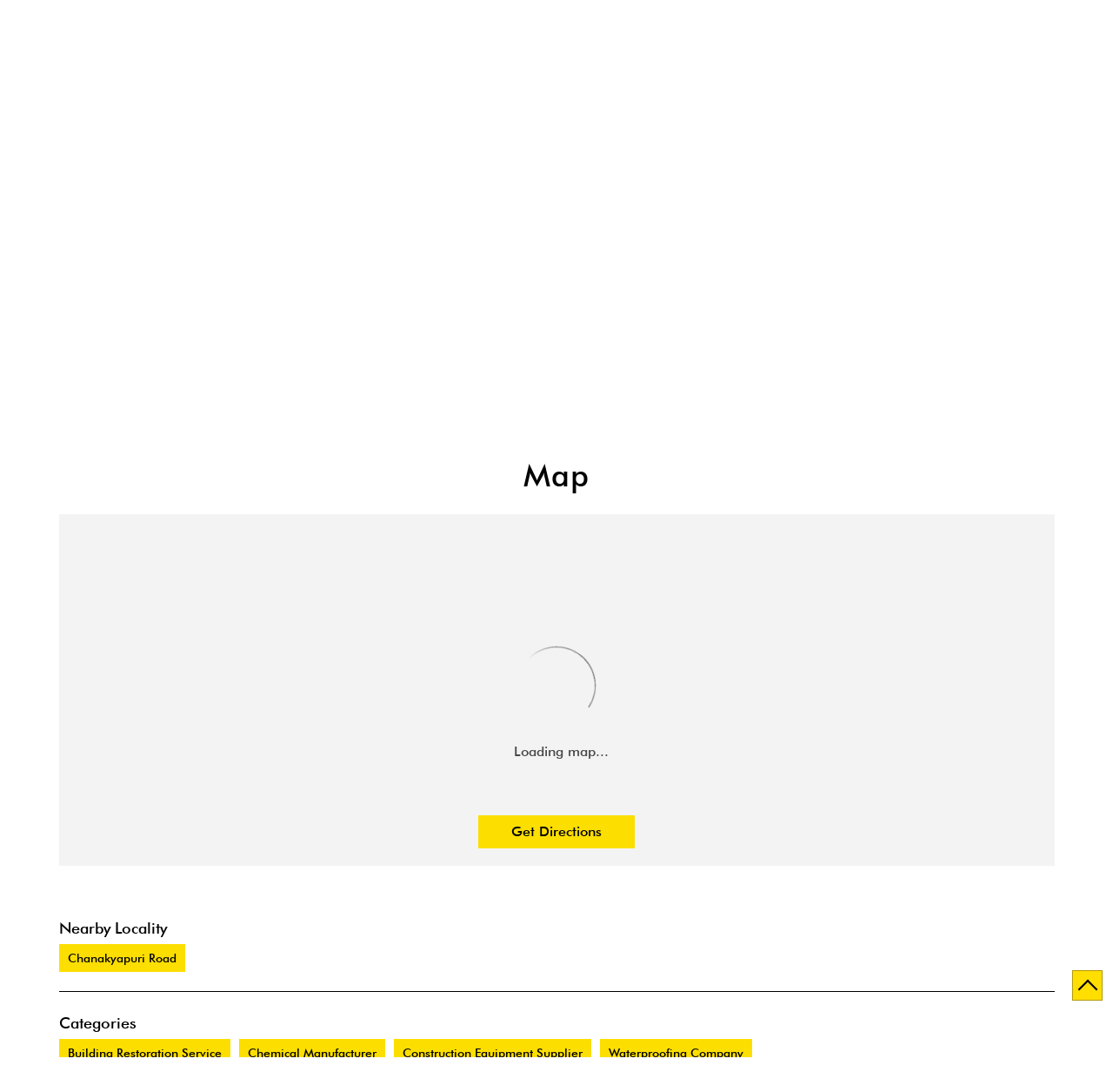

--- FILE ---
content_type: text/html; charset=UTF-8
request_url: https://stores.drfixit.co.in/dr-fixit-fresco-solutions-fresco-solutions-waterproofing-company-jagatnagar-ahmedabad-187779/Map
body_size: 8372
content:
<!DOCTYPE html><html lang="en"> <head prefix="og: http://ogp.me/ns# fb: http://ogp.me/ns/fb# article: http://ogp.me/ns/article#"> <script> window.SIdataLayer = [{ 'virtualPagePath': '/storemap/dr-fixit-fresco-solutions-fresco-solutions-waterproofing-company-jagatnagar-ahmedabad-187779/Map?&%3D%3D' }]; </script> <script> !function(a, b, c, d, e){a[d] = a[d] || [], a[d].push({"gtm.start":(new Date).getTime(), event:"gtm.js"}); var f = b.getElementsByTagName(c)[0], g = b.createElement(c), h = "dataLayer" != d?"&l=" + d:""; g.async = !0, g.src = "https://www.googletagmanager.com/gtm.js?id=" + e + h, f.parentNode.insertBefore(g, f)}(window, document, "script", "SIdataLayer", "GTM-MJ6QHHQ"); </script> <meta http-equiv="X-UA-Compatible" content="IE=edge" ><meta name="revisit-after" content="1 days" ><meta name="robots" content="index, follow" ><meta name="googlebot" content="index, follow" ><meta name="rating" content="general" ><meta name="resource-type" content="text/html" ><meta name="copyright" content="© Copyright 2022. All Rights Reserved" ><meta name="distribution" content="Global" ><meta http-equiv="Content-Type" content="text/html; charset=UTF-8" ><link rel="shortcut icon" type="image/png" href="https://cdn4.singleinterface.com/files/outlet/fav_icon/132997/Dr_fixit_favicon_png.png" ><link rel="icon" type="image/png" href="https://cdn4.singleinterface.com/files/outlet/fav_icon/132997/Dr_fixit_favicon_png.png" ><meta name="Author" content="https://stores.drfixit.co.in/" ><meta name="Created By" content="Dr. Fixit" > <meta name="viewport" content="width=device-width, initial-scale=1.0, minimum-scale=1.0, user-scalable=yes"><title>Dr. Fixit - Fresco Solutions, Jagatnagar | Get accurate driving direction</title><meta name="description" content="Get accurate address, phone no, timings &amp; driving direction of Dr. Fixit - Fresco Solutions, Jagatnagar, Ahmedabad. Connect with us at +9182919549xx." ><meta name="keywords" content="Dr. Fixit Address, Dr. Fixit location, Dr. Fixit contact, Dr. Fixit phone number, Dr. Fixit Direction, Dr. Fixit Dealer, Dr. Fixit website,Building Restoration Service,Chemical Manufacturer,Construction Equipment Supplier,Waterproofing Company" > <meta name="geo.position" content="23.09419001; 72.5466701" > <meta name="geo.placename" content="Dr. Fixit, Jagatnagar, Ahmedabad" ><meta property="og:url" content="https://stores.drfixit.co.in/dr-fixit-fresco-solutions-fresco-solutions-waterproofing-company-jagatnagar-ahmedabad-187779/Map" ><meta property="og:type" content="article" ><meta property="fb:app_id" content="776354105718345" ><meta property="og:title" content="Dr. Fixit - Fresco Solutions, Jagatnagar | Get accurate driving direction" ><meta property="twitter:title" content="Dr. Fixit - Fresco Solutions, Jagatnagar | Get accurate driving direction" > <meta property="og:description" content="Get accurate address, phone no, timings &amp; driving direction of Dr. Fixit - Fresco Solutions, Jagatnagar, Ahmedabad. Connect with us at +9182919549xx." ><meta name="twitter:description" content="Get accurate address, phone no, timings &amp; driving direction of Dr. Fixit - Fresco Solutions, Jagatnagar, Ahmedabad. Connect with us at +9182919549xx."><meta http-equiv="x-dns-prefetch-control" content="on"><link href="https://stores.drfixit.co.in/" rel="dns-prefetch" ><link href="//cdn4.singleinterface.com" rel="dns-prefetch" ><link href="//cdn5.singleinterface.com" rel="dns-prefetch" ><link href="//cdn6.singleinterface.com" rel="dns-prefetch" ><link href="//maxcdn.bootstrapcdn.com" rel="dns-prefetch" ><link href="//www.google-analytics.com" rel="dns-prefetch" ><link href="//www.singleinterface.com" rel="dns-prefetch" ><link href="//graph.facebook.com" rel="dns-prefetch" ><link href="//fbexternal-a.akamaihd.net" rel="dns-prefetch" ><link href="//csi.gstatic.com" rel="dns-prefetch" ><link href="//fonts.googleapis.com" rel="dns-prefetch" ><link href="//maps.googleapis.com" rel="dns-prefetch" ><link href="//maps.gstatic.com" rel="dns-prefetch" ><link href="//stores.drfixit.co.in" rel="dns-prefetch" > <!-- <link rel="alternate" hreflang="" href="" > --> <!-- <link rel="alternate" hreflang="" href="" > --> <link rel="canonical" href="https://stores.drfixit.co.in/dr-fixit-fresco-solutions-fresco-solutions-waterproofing-company-jagatnagar-ahmedabad-187779/Map" > <style> img{ width: auto; height: auto; }</style> <link rel="stylesheet" href="https://stores.drfixit.co.in/VendorpageTheme/Enterprise/EThemeForMasterPro/css/bootstrap.min.css?v=7.32" > <link rel="stylesheet" href="https://stores.drfixit.co.in/VendorpageTheme/Enterprise/EThemeForMasterPro/css/slick.min.css?v=7.32" > <link rel="stylesheet" href="https://stores.drfixit.co.in/VendorpageTheme/Enterprise/EThemeForDrFixit/css/common.min.css?v=7.32" > <link rel="preload" as="image" href="https://cdn4.singleinterface.com/files/outlet/outlet_facebook_images/outlet_cover_photo/132997/Dr_fixit_banner_upd_jpg.jpg"> </head> <body class="map ethemefordrfixit"> <input type="hidden" name="data[cache_version]" id="id_cache_version"><nav class="navbar"> <div class="container"> <div class="navbar-header"> Fresco Solutions </div> <div class="mobile-trigger"> <span class="toggle"></span> </div> <div class="navbar-right nav-groups"> <div class="menu-toggle"> <span class="menu-close"></span> </div> <ul class="navber-links nav-right"> <li class="nav-item"> <a class=" nav-link" href="https://stores.drfixit.co.in/dr-fixit-fresco-solutions-fresco-solutions-waterproofing-company-jagatnagar-ahmedabad-187779/Home"> <span>Home</span> </a> </li> <li class="nav-item"> <a class=" nav-link" href="https://stores.drfixit.co.in/dr-fixit-fresco-solutions-fresco-solutions-waterproofing-company-jagatnagar-ahmedabad-187779/Timeline"> <span>Timeline</span> </a> </li> <li class="nav-item"> <a class = "nav-link active" href="https://stores.drfixit.co.in/dr-fixit-fresco-solutions-fresco-solutions-waterproofing-company-jagatnagar-ahmedabad-187779/Map"> <span>Map</span> </a> </li> <li class="nav-item"> <a class="nav-link " href="https://stores.drfixit.co.in/dr-fixit-fresco-solutions-fresco-solutions-waterproofing-company-jagatnagar-ahmedabad-187779/Contact-Us"> <span>Contact Us</span> </a> </li> <li class="nav-item"> <a class="nav-link " href="https://stores.drfixit.co.in/dr-fixit-fresco-solutions-fresco-solutions-waterproofing-company-jagatnagar-ahmedabad-187779/page/faq"> <span>FAQ</span> </a> </li> <!-- more menu --> <li class="nav-item store-navigator"> <a class = "nav-link" href="https://stores.drfixit.co.in/?lat=23.09419001&long=72.5466701" title="Nearby Dealers" onclick="clickEventGa('map', 'storelocator', '187779')"> <span class="sprite-icon social-icon nearby"></span> <span>Nearby Dealers</span></a> </li> </ul> </div> </div></nav><main> <div class="breadcrumb-wrapper header-breadcrumb"> <div class="container"> <div class="row"> <div class="col-md-12"> <ol id="breadcrumb" class="list-unstyled breadcrumb"> <li class="breadcrumb-item"> <a class="ga-id breadcrumb_text_class" href="https://stores.drfixit.co.in/?lat=23.09419001&long=72.5466701" title="Waterproofing Solutions near me" data-page-name="map" data-ga-type="storelocator" data-outlet-id="187779" onclick="clickEventGa('map', 'bd_storelocator', '187779')"> <span>Waterproofing Solutions near me</span> </a> </li> <li class="breadcrumb-item"> <a data-page-name="map" title="Waterproofing Solutions in Gujarat" data-ga-type="state" data-outlet-id="187779" class="state-link ga-id breadcrumb_text_class" onclick="clickEventGa('map', 'bd_state', '187779')" href="https://stores.drfixit.co.in/location/gujarat"> <span>Waterproofing Solutions in Gujarat</span> </a> </li> <li class="breadcrumb-item"> <a data-page-name="map" title="Waterproofing Solutions in Ahmedabad" data-ga-type="city" data-outlet-id="187779" class="state-link ga-id breadcrumb_text_class" onclick="clickEventGa('map', 'bd_city', '187779')" href="https://stores.drfixit.co.in/location/gujarat/ahmedabad"> <span>Waterproofing Solutions in Ahmedabad</span> </a> </li> <li class="breadcrumb-item active" aria-current="page"> <span>Waterproofing Solutions in Jagatnagar</span> </li> </ol> </div> </div> </div></div> <div class="intro-section"> <div class="container"> <div class="row gutters-half"> <div class="col-md-4 col-block"> <input type="hidden" id="prv" value="https://stores.drfixit.co.in/VendorpageTheme/Enterprise/EThemeForDrFixit/images/prevew.png" ><input type="hidden" id="nx" value="https://stores.drfixit.co.in/VendorpageTheme/Enterprise/EThemeForDrFixit/images/next.png" > <div style="display: none;"> <span>23.09419001</span> <span>72.5466701</span> </div> <div class="intro"> <div class="card"> <h1 class="card-header heading" id="speakableIntro" title="Dr. Fixit - Jagatnagar, Ahmedabad"> Dr. Fixit - Fresco Solutions </h1> <div class="card-body" id="speakableIntroContent"> <ul class="list-unstyled info-group"> <li class="info-card info-address"> <span class="info-icon"> <span class="sprite-icon intro-icon icn-address"></span> </span> <div class="info-text"> <span>No C/51, Shukan Apartment</span><br><span><span>Jagatnagar</span></span><br><span class='merge-in-next'><span>Ahmedabad</span><span> - </span><span>382481</span></span> </div> </li> <li class="info-card info-landmark"> <span class="info-icon"> <span class="sprite-icon intro-icon icn-landmark"></span> </span> <div class="info-text manage-space"> Near Vandematram Arcade </div> </li> <li class="info-card call-us"> <span class="info-icon"> <span class="sprite-icon intro-icon icn-phone"></span> </span> <div class="info-text"> <a href="tel:+918291954937" onclick="clickEventGa('map', 'click_to_call', '187779')"> +918291954937 </a> </div> </li> <li class="info-card info-card-timing"> <span class="info-icon"> <span class="sprite-icon intro-icon icn-time"></span> </span> <ul class="info-text list-unstyled"> <li class="store-clock clock-top-mng"> <span class="time_closed">Closed for the day</span> </li> </ul> </li> <li class="info-card call-direction"> <a href="tel:+918291954937" class="action-call action-icon" onclick="clickEventGa('map', 'click_to_call', '187779')"> <span class="sprite-icon cta-phone"></span> <span>Call</span> </a> <a href="https://maps.google.com/maps?cid=1617555701379693283" target="_blank" class="action-direction action-icon" onclick="clickEventGa('map', 'directions', '187779')"> <span class="sprite-icon cta-direction"></span> <span>Directions</span> </a> </li> </ul> </div> </div> </div> </div> <div class="col-md-8 col-block"> <div class="offer-area" id="ajax_cover_photo_view"> <a onclick="clickEventGa('map', 'cover_photo', '187779')" href="https://www.drfixit.co.in/?utm_source=branch_locator&amp;utm_medium=main_banner" target="_blank"> <img fetchpriority="high" loading="eager" decoding="async" src="https://cdn4.singleinterface.com/files/outlet/outlet_facebook_images/outlet_cover_photo/132997/Dr_fixit_banner_upd_jpg.jpg" data-adobe-track-event-name="TRACK_EVENT_BANNER_INTERACTION" data-track-event-component="Banner" data-track-event-uid="N/A" title="Visit our website: Dr. Fixit - Jagatnagar, Ahmedabad" alt="Visit our website: Dr. Fixit - Jagatnagar, Ahmedabad" width=760 height=330 > </a> </div> </div> </div> </div> </div> <div id="scrollTill"></div> <section class="section map"> <div class="container"> <div class="row"> <div class="col-md-12 col-lg-12"> <h3 class="section-heading"><span class="line-behind">Map</span></h3> <div class="embedded_map"> <div class="googlemapframe lazy-loader"> <div class="loader-ui" data-text="Loading map..."><div class="loader-ui-el"></div></div> <iframe id="embedGoogleMap" loading="lazy" title="Outlet Location" data-src="https://www.google.co.in/maps/embed/v1/place?q=23.09419001,72.5466701&amp;key=AIzaSyDS-7IeAHJ1vK3Qc1j8EZY9HmhJGcNsovs&region=IN"></iframe> <a class="dirbutton" target="_blank" rel="noopener noreferrer" onclick="clickEventGa('map', 'directions','187779')" data-adobe-track-event-name="TRACK_EVENT_CTA_INTERACTION" data-track-event-uid="N/A" data-track-event-component="Map" data-track-event-click="Get Directions" data-track-event-title="N/A" href="https://maps.google.com/maps?cid=1617555701379693283"> Get Directions </a> </div> </div> </div> </div> <div class="row"> <div class="col-sm-12"> <div class="microsite-map-page route-nav"> <div class="mapsec" style="display: none;"> <div class="address-information-text"> <div class="heading"> <p class="source-address"></p> </div> <div class="heading01 route-distance-duration"> <p>Total distance - Total duration</p> </div> </div> <div class="route-instructions"></div> <div class="address-information-text address-information-text-bottom"> <div class="heading001"> <p class="destination-address">No C/51, Shukan Apartment, Near Vandematram Arcade, Jagatnagar, Ahmedabad, Gujarat - 382481</p> </div> </div> </div> </div> </div> </div> </div></section><section class="section locality-categ-tag"> <div class="container"> <div class="row"> <div class="col-md-12"> <div class="row full-col"> <div class="col-md-12 col-lg-4"> <div class="card nearby-locality"> <div class="card-header"> <h3 class="sub-heading"> <span class="sprite-icon service-icon icn-nearby"></span> <span class="title">Nearby Locality</span> </h3> </div> <div class="card-body custom-tags"> <span class="badge badge-pill badge-light"> <a href="https://stores.drfixit.co.in/?search=Chanakyapuri+Road%2C+Ahmedabad%2C+382481" onclick="clickEventGa('map', 'nearby_locality', '187779')">Chanakyapuri Road</a> </span> </div> </div> </div> <div class="col-md-12 col-lg-4"> <div class="card category"> <div class="card-header"> <h3 class="sub-heading" id="speakableCategories"> <span class="sprite-icon service-icon icn-categories"></span> <span class="title"> Categories</span> </h3> </div> <div class="card-body" id="speakableCategoriesContent"> <span class="badge badge-pill badge-light">Building Restoration Service</span> <span class="badge badge-pill badge-light">Chemical Manufacturer</span> <span class="badge badge-pill badge-light">Construction Equipment Supplier</span> <span class="badge badge-pill badge-light">Waterproofing Company</span> </div> </div> </div> <div class="col-md-12 col-lg-4"> <div class="card tag"> <div class="card-header"> <h3 class="sub-heading" id="speakableTags"> <span class="sprite-icon service-icon icn-tags"></span> <span class="title">Tags</span> </h3> </div> <div class="card-body" id="speakableTagsContent"> <span class="badge badge-pill badge-light">dr. fixit dealer </span> <span class="badge badge-pill badge-light"> roof waterproofing </span> <span class="badge badge-pill badge-light"> dr fixit near me </span> <span class="badge badge-pill badge-light"> waterproofing service </span> <span class="badge badge-pill badge-light"> waterproofing </span> <span class="badge badge-pill badge-light"> best waterproofing In Ahmedabad</span> <span class="badge badge-pill badge-light"> terrace waterproofing </span> <span class="badge badge-pill badge-light"> waterproofing contractors In Ahmedabad</span> <span class="badge badge-pill badge-light"> waterproofing In Ahmedabad</span> <span class="badge badge-pill badge-light"> waterproofing services In Ahmedabad</span> <span class="badge badge-pill badge-light">
waterproofing price per square foot In Ahmedabad </span> <span class="badge badge-pill badge-light"> waterproofing solutions In Ahmedabad</span> <span class="badge badge-pill badge-light"> terrace waterproofing price In Ahmedabad </span> <span class="badge badge-pill badge-light"> water proofing for terrace cost In Ahmedabad </span> <span class="badge badge-pill badge-light"> waterproofing company In Ahmedabad </span> <span class="badge badge-pill badge-light"> best waterproofing contractors </span> <span class="badge badge-pill badge-light"> waterproofing price In Ahmedabad</span> <span class="badge badge-pill badge-light"> dr fixit waterproofing solutions </span> <span class="badge badge-pill badge-light"> waterproofing rates In Ahmedabad</span> </div> </div> </div> </div> </div> </div> </div></section> </main><footer><section> <div class="tags-section"> <div class="container"> <div class="card tag"> <div class="card-header"> <h3 class="sub-heading" id="speakableTags1"> <span class="sprite-icon service-icon icn-tags"></span> <span class="title">Tags</span> </h3> </div> <div class="card-body" id="speakableTagsContent2"> <span class="badge badge-pill badge-light">dr. fixit dealer </span> <span class="badge badge-pill badge-light"> roof waterproofing </span> <span class="badge badge-pill badge-light"> dr fixit near me </span> <span class="badge badge-pill badge-light"> waterproofing service </span> <span class="badge badge-pill badge-light"> waterproofing </span> <span class="badge badge-pill badge-light"> best waterproofing In Ahmedabad</span> <span class="badge badge-pill badge-light"> terrace waterproofing </span> <span class="badge badge-pill badge-light"> waterproofing contractors In Ahmedabad</span> <span class="badge badge-pill badge-light"> waterproofing In Ahmedabad</span> <span class="badge badge-pill badge-light"> waterproofing services In Ahmedabad</span> <span class="badge badge-pill badge-light">
waterproofing price per square foot In Ahmedabad </span> <span class="badge badge-pill badge-light"> waterproofing solutions In Ahmedabad</span> <span class="badge badge-pill badge-light"> terrace waterproofing price In Ahmedabad </span> <span class="badge badge-pill badge-light"> water proofing for terrace cost In Ahmedabad </span> <span class="badge badge-pill badge-light"> waterproofing company In Ahmedabad </span> <span class="badge badge-pill badge-light"> best waterproofing contractors </span> <span class="badge badge-pill badge-light"> waterproofing price In Ahmedabad</span> <span class="badge badge-pill badge-light"> dr fixit waterproofing solutions </span> <span class="badge badge-pill badge-light"> waterproofing rates In Ahmedabad</span> </div> </div> </div> </div></section> <section class="section footer-states"> <div class="container"> <div class="row"> <div class="col-sm-12"> <div class="card-header"> <h3 class="sub-heading"> Dr. Fixit Dealers Popular Cities: </h3> </div> <div class="card"> <div class="city"> <!--<a href="< ?php echo $storeLocatorUrl;?>">< ?php echo __($prepareBrandWithAndWithoutPhrase); ?> </a> </li>--> <a href="https://stores.drfixit.co.in/location/gujarat/ahmedabad" class="cityname" onclick="clickEventGa('map', 'bd_city', '187779')">Waterproofing Solutions in Ahmedabad</a><a href="https://stores.drfixit.co.in/location/gujarat/gandhi-nagar" class="cityname" onclick="clickEventGa('map', 'bd_city', '187779')">Waterproofing Solutions in Gandhinagar</a><a href="https://stores.drfixit.co.in/location/gujarat/morbi" class="cityname" onclick="clickEventGa('map', 'bd_city', '187779')">Waterproofing Solutions in Morbi</a><a href="https://stores.drfixit.co.in/location/gujarat/navsari" class="cityname" onclick="clickEventGa('map', 'bd_city', '187779')">Waterproofing Solutions in Navsari</a><a href="https://stores.drfixit.co.in/location/gujarat/rajkot" class="cityname" onclick="clickEventGa('map', 'bd_city', '187779')">Waterproofing Solutions in Rajkot</a><a href="https://stores.drfixit.co.in/location/gujarat/surat" class="cityname" onclick="clickEventGa('map', 'bd_city', '187779')">Waterproofing Solutions in Surat</a><a href="https://stores.drfixit.co.in/location/gujarat/valsad" class="cityname" onclick="clickEventGa('map', 'bd_city', '187779')">Waterproofing Solutions in Valsad</a><a href="https://stores.drfixit.co.in/location/gujarat/vapi" class="cityname" onclick="clickEventGa('map', 'bd_city', '187779')">Waterproofing Solutions in Vapi</a> </div> </div> </div> </div> </div> </section> <div class="brand-footer"> <div class="container"> <div class="row"> <div class="col-md-12 col-lg-6"> <h2 class="copyright"><span>2022. All Rights Reserved</span></h2> </div> </div> <div class="row bottom-logo-sec"> <div class="col-12"> <div class="footer-bottom"></div> </div> <div class="col-lg-6 text-left"> <a class="navbar-brand track_logo_event" target="_self" href="https://stores.drfixit.co.in/" title="Dr. Fixit" data-event-click-text="logo" onclick="clickEventGa('map', 'brand_website', '187779')"> <img src="https://cdn4.singleinterface.com/files/outlet/logo/132997/Dr_fixit_logo_png.png" alt="Dr. Fixit - Fresco Solutions, Jagatnagar" data-track-event-name="logo" data-track-event-click="Logo click" width=152 height=86 > </a> </div> <div class="col-lg-6 text-right"> <div class="social-icons"> <a class="sprite-icon social-icon facebook" rel="nofollow noopener noreferrer" href="https://www.facebook.com/215586451944053" title="Follow Dr. Fixit on Facebook" target="_blank" onclick="clickEventGa('map', 'facebook_page_national_url', '187779')" data-track-event-click="Footer social link facebook"></a> <a class="sprite-icon social-icon google" rel="nofollow noopener noreferrer" href="https://maps.google.com/maps?cid=1617555701379693283" title="Visit us on Google" target="_blank" onclick="clickEventGa('map', 'google_plus_page_national_url', '187779')" data-track-event-click="Footer social link google"></a> <a class="sprite-icon social-icon twitter" rel="nofollow noopener noreferrer" href="https://twitter.com/MeetDrFixit" title="Follow Dr. Fixit on Twitter" target="_blank" onclick="clickEventGa('map', 'twitter_handle', '187779')" data-track-event-click="Footer social link twitter"></a> <a class="sprite-icon social-icon instagram" rel="nofollow noopener noreferrer" href="https://www.instagram.com/dr.fixit_india/" title="Follow Dr. Fixit on Instagram" target="_blank" onclick="clickEventGa('map', 'instagram', '187779')" data-track-event-click="Footer social link Instagram"></a> <a class="sprite-icon social-icon youtube" rel="nofollow noopener noreferrer" href="https://www.youtube.com/channel/UC0wdYxQqhHZyBPVFLTBfbpQ" title="Follow Dr. Fixit on Youtube" target="_blank" onclick="clickEventGa('map', 'youtube_channel_url', '187779')" data-track-event-click="Footer social link Youtube"></a> <a class="sprite-icon social-icon websiteurl" rel="nofollow noopener noreferrer" href="https://www.drfixit.co.in/?utm_source=branch_locator&utm_medium=brand_website" title="Brand Website" target="_blank" onclick="clickEventGa('map', 'brand_website', '187779')" data-track-event-click="Footer menu brand website"></a> </div> </div> </div> </div> </div></footer><div class="scrollTop"> <span id="scroll" title="Scroll to Top" class="top-to-bck-store"> <span></span> </span></div> <div class="chatwithcharmenu"> <div class="chatwithus ext-link"> </div> </div> <input id="jsMsgUnableToFindDirection" type="hidden" value="Either the entered address is not valid or google is unable to find this location." ><input id="jsMsgUnableToFindRouteForDirection" type="hidden" value="We cannot show map results for this query. Either it is not a valid place or it may be possible that you cannot reach this outlet by road from the specified location. Please change your query and try again." ><input id="jsWalkingIcon" type="hidden" value="https://stores.drfixit.co.in/VendorpageTheme/Enterprise/EThemeForDrFixit/images/walking-icon.png" ><input id="jsCurrentPageControllerAction" type="hidden" value="js/enterprises-map" ><input id="jsSiteRedirectFlag" type="hidden" value="1" ><input id="jsLiveWebsiteUrl" type="hidden" value="https://stores.drfixit.co.in/" ><input id="jsSiWebsiteUrl" type="hidden" value="https://preprod.singleinterface.com/" ><input id="jsMasterOutletId" type="hidden" value="132997" ><input id="jsProductId" type="hidden" value="" ><input id="jsCategoryId" type="hidden" value="" ><input id="jsOfferId" type="hidden" value="" ><input id="jsPageName" type="hidden" value="map" ><input id="jsPageNameMd5" type="hidden" value="1d78dc8ed51214e518b5114fe24490ae" ><input id="jsGeoServiceProvider" type="hidden" value="" > <input id="jsTrackingPageUrl" type="hidden" value="https://stores.drfixit.co.in//sendTrackingInfo.php" ><input id="jsMsgGeolocationNotSupported" type="hidden" value="Geolocation is not supported by this browser." ><input id="jsWebsiteHostedOnClientSide" type="hidden" value="0" ><input id="jsSearchType" type="hidden" value="custom_and_advance" ><input id="jsMapServiceProvider" type="hidden" value="locationiq" ><input id="jsThemeDir" type="hidden" value="ethemefordrfixit" ><input id="jsIdeaAppSucessfulMsg" type="hidden" value="SMS sent." ><input id="jsBannerAndOfferAvailableStatus" type="hidden" value="" ><input id="jsGoogleMapApiKey" type="hidden" value="pk.77133daa29540cb6fefde4c2e748117b" ><input id="jsMapMyIndiaApiKey" type="hidden" value="pk.77133daa29540cb6fefde4c2e748117b" ><input id="jsLocalityEnablePlaceHolder" type="hidden" value="e.g. Connaught Place" ><input id="jsLocalityEnableTitle" type="hidden" value="Please enter locality e.g. Connaught Place" ><input id="jsLocalityDisablePlaceHolder" type="hidden" value="Please select city first" ><input id="jsRadiusEnableStatus" type="hidden" value="Please select radius" ><input id="jsRadiusDisableStatus" type="hidden" value="Please enter locality first" ><input id="jsCityDisableStatus" type="hidden" value="Please select state first" ><input id="jsStateEnableStatus" type="hidden" value="All" ><input id="jsStateEnableTitleStatus" type="hidden" value="Please select state" ><input id="jsIsResponsive" type="hidden" value="0" ><input id="jsCityEableStatus" type="hidden" value="Please select city" ><input id="jsStateDisableStatus" type="hidden" value="Please remove search nearby text first" ><input id="jsBannersCount" type="hidden" value="0" ><input id="jsOfferCount" type="hidden" value="0" ><input id="jsContactUsPageDoWeNeedToResetCaptcha" type="hidden" value="" ><input id="jsSearchSelectedState" type="hidden" value="" ><input id="jsSearchSelectedCity" type="hidden" value="" ><input id="jsSearchSelectedLocality" type="hidden" value="" ><input id="jsCurrentThemeMasterOutletid" type="hidden" value="132997" > <input id="storeName" type="hidden" value="Dr. Fixit - Fresco Solutions" > <input id="location" type="hidden" value="No C/51, Shukan Apartment,,Jagatnagar,Near Vandematram Arcade,Ahmedabad,Gujarat,382481" > <input id="jsOutletId" type="hidden" value="187779" > <input id="jsMapPageUrl" type="hidden" value="https://stores.drfixit.co.in/dr-fixit-fresco-solutions-fresco-solutions-waterproofing-company-jagatnagar-ahmedabad-187779/Map" > <input id="jsOutletLatitude" type="hidden" value="23.09419001" > <input id="jsOutletLongitude" type="hidden" value="72.5466701" > <input id="jsGoogleMapPositionIconUrl" type="hidden" value="https://stores.drfixit.co.in/VendorpageTheme/Enterprise/EThemeForDrFixit/images/map-icon.png" > <input id="jsMapMarkerTitle" type="hidden" value="Dr. Fixit - Fresco Solutions, Jagatnagar, Ahmedabad" > <input id="jsLocationInterestStatus" type="hidden" value="" ><input id="jsLoadRecaptcha" type="hidden" value=""> <input id="jsMapInfoWindowContentJsonEncoded" type="hidden" value="&lt;div class=&quot;info-window-popup&quot;&gt; &lt;div class=&quot;info-window-header&quot;&gt; &lt;span class=&quot;logo-icon-store&quot;&gt;&lt;/span&gt; &lt;span&gt;Dr. Fixit - Fresco Solutions&lt;/span&gt; &lt;/div&gt; &lt;div class=&quot;info-window-content&quot;&gt;
&lt;div class=&quot;info-window-item&quot;&gt;No C/51, Shukan Apartment &lt;/div&gt;
&lt;div class=&quot;info-window-item&quot;&gt;Jagatnagar &lt;/div&gt;
&lt;div class=&quot;info-window-item&quot;&gt;Ahmedabad - 382481 &lt;/div&gt;
&lt;div class=&quot;info-window-item&quot;&gt;Near Vandematram Arcade &lt;/div&gt; &lt;div class=&quot;info-window-item&quot;&gt; +918291954937 &lt;/div&gt; &lt;div class=&quot;info-window-item timeShow&quot;&gt; Closed for the day &lt;/div&gt; &lt;div class=&quot;info-window-item&quot;&gt; &lt;/div&gt; &lt;div class=&quot;outlet-actions&quot;&gt; &lt;a class=&quot;btn btn-website&quot; href=&quot;https://stores.drfixit.co.in/dr-fixit-fresco-solutions-fresco-solutions-waterproofing-company-jagatnagar-ahmedabad-187779/Home&quot; onclick=&quot;clickEventGa(&amp;#039;map&amp;#039;, &amp;#039;website_url&amp;#039;, &amp;#039;187779&amp;#039;)&quot; data-track-event-click=&quot;Website&quot; data-track-event-business-name=&quot;Dr. Fixit - Fresco Solutions&quot; data-track-event-business-alternate-name=&quot;Fresco Solutions&quot; data-track-event-state=&quot;Gujarat&quot; data-track-event-city=&quot;Ahmedabad&quot;&gt; &lt;span class=&quot;sprite-icon outlet-cta icn-website&quot;&gt;&lt;/span&gt; &lt;span&gt;Website&lt;/span&gt; &lt;/a&gt; &lt;/div&gt; &lt;/div&gt;
&lt;/div&gt;
" ><input id="jsCanDisplayInfoWindowOnMicrositePages" type="hidden" value="true" ><input id="can_skip_sms" type="hidden" value='0' ><input id="gtm_layer_data" type="hidden" value='' ><input id="qrRedirectShortUrl" type="hidden" value="" ><input id="qrBorderColor" type="hidden" value="#004580" ><input id="jsLanguageALias" type="hidden" value="" ><input id="qrRedirectPageUrl" type="hidden" value="https://stores.drfixit.co.in/dr-fixit-fresco-solutions-fresco-solutions-waterproofing-company-jagatnagar-ahmedabad-187779/scan-for-actions?utm_source=branch_locator&utm_medium=qr_scan" ><input id="is_cookie_accepted" type="hidden" value='' ><input id="jsActualClientStoreId" type="hidden" value='2E7861' ><input id="jsEnableLocationVicinity" type="hidden" value='' ><!-- --><input id="jsIsGalleryUpdated" type="hidden" value="1" > <input id="jsTrackingSaveDb" type="hidden" value='1' > <input id="jsCountryCode" type="hidden" value="IN" ><input id="jsStateId" type="hidden" value="14" ><input id="jsCityId" type="hidden" value="223" ><input id="jsEnterpriseClientStoreId" type="hidden" value="10106" ><input id="jsCoverPhotoBannerLimit" type="hidden" value="4" ><input id="jsIsCurrentWebsiteResponsive" type="hidden" value="0" ><script src="//prod2.singleinterface.com/VendorpageTheme/Enterprise/EThemeForMasterPro/js/jquery-3.5.1.min.js?v=2.69"></script><script src="//prod2.singleinterface.com/VendorpageTheme/Enterprise/EThemeForMasterPro/js/slick.min.js?v=2.69"></script><script src="//prod2.singleinterface.com/VendorpageTheme/Enterprise/EThemeForMasterPro/js/lazy.min.js?v=2.69"></script><!--[if lt IE 9]> <meta http-equiv="X-UA-Compatible" content="IE=edge"> <script src="https://oss.maxcdn.com/html5shiv/3.7.2/html5shiv.min.js"></script> <script src="https://oss.maxcdn.com/respond/1.4.2/respond.min.js"></script><![endif]--> <script defer src="//prod2.singleinterface.com/VendorpageTheme/Enterprise/EThemeForMasterPro/js/qrcode-updated.min.js?v=2.69"></script> <script defer src="//prod2.singleinterface.com/VendorpageTheme/Enterprise/EThemeForMasterPro/js/qrcode-updated-main.min.js?v=2.69"></script><script defer src="//prod2.singleinterface.com/VendorpageTheme/Enterprise/EThemeForDrFixit/js/enterprises-common.min.js?v=2.69"></script><script defer src="//prod2.singleinterface.com/VendorpageTheme/Enterprise/EThemeForMasterPro/js/common.min.js?v=2.69"></script> <script defer src="//prod2.singleinterface.com/VendorpageTheme/Enterprise/EThemeForMasterPro/js/enterprises-map.min.js?v=2.69"></script> <script defer src="//prod2.singleinterface.com/VendorpageTheme/Enterprise/EThemeForMasterPro/js/enterprises-gtm_datalayer.min.js?v=2.69"></script> <script defer src="//prod2.singleinterface.com/VendorpageTheme/Enterprise/EThemeForMaster/js/enterprises-capture-tracking.min.js?v=2.69"></script> <script type="application/ld+json">[{"@type":"BreadcrumbList","itemListElement":[{"@type":"ListItem","position":1,"item":{"@id":"https:\/\/stores.drfixit.co.in\/","name":"Home"}},{"@type":"ListItem","position":2,"item":{"@id":"https:\/\/stores.drfixit.co.in\/Gujarat","name":"Waterproofing Solutions in Gujarat"}},{"@type":"ListItem","position":3,"item":{"@id":"https:\/\/stores.drfixit.co.in\/Gujarat-Ahmedabad","name":"Waterproofing Solutions in Ahmedabad"}},{"@type":"ListItem","position":4,"item":{"@id":"https:\/\/stores.drfixit.co.in\/Gujarat-Ahmedabad-Jagatnagar","name":"Waterproofing Solutions in Jagatnagar"}},{"@type":"ListItem","position":5,"item":{"@id":"https:\/\/stores.drfixit.co.in\/dr-fixit-fresco-solutions-fresco-solutions-waterproofing-company-jagatnagar-ahmedabad-187779\/Home","name":"Dr. Fixit - Fresco Solutions"}},{"@type":"ListItem","position":6,"item":{"@id":"https:\/\/stores.drfixit.co.in\/dr-fixit-fresco-solutions-fresco-solutions-waterproofing-company-jagatnagar-ahmedabad-187779\/Map","name":"Map"}}],"@context":"https:\/\/schema.org"},{"@type":"Organization","name":"Dr. Fixit","url":"https:\/\/stores.drfixit.co.in\/","brand":{"@type":"Brand","name":"Dr. Fixit","logo":{"@context":"https:\/\/schema.org","@type":"ImageObject","url":"https:\/\/stores.drfixit.co.in\/files\/outlet\/logo\/132997\/resized-112-112.jpg","name":"LOGO - Dr. Fixit","height":"112","width":"112"}},"mainEntityOfPage":{"@type":"WebPage","@id":"https:\/\/www.drfixit.co.in\/?utm_source=branch_locator&amp;utm_medium=brand_website"},"image":"https:\/\/stores.drfixit.co.in\/files\/outlet\/logo\/132997\/Dr_fixit_logo_png.png","sameAs":["https:\/\/www.facebook.com\/215586451944053","https:\/\/twitter.com\/MeetDrFixit","https:\/\/www.instagram.com\/dr.fixit_india\/","https:\/\/www.youtube.com\/channel\/UC0wdYxQqhHZyBPVFLTBfbpQ"],"address":[{"@type":"PostalAddress","name":"Dr. Fixit","image":"https:\/\/stores.drfixit.co.in\/files\/outlet\/logo\/132997\/Dr_fixit_logo_png.png","streetAddress":"No C\/51, Shukan Apartment","addressLocality":"Jagatnagar","addressRegion":"Ahmedabad","postalCode":"382481","addressCountry":"India","telephone":["+918291954937"],"email":"frescosolutions09@gmail.com"}],"contactPoint":{"@type":"ContactPoint","telephone":"18002095504","contactType":"Customer Care","contactOption":"TollFree"},"@context":"https:\/\/schema.org"},{"@context":"https:\/\/schema.org","@type":"Store","name":"Dr. Fixit - Fresco Solutions","alternateName":"Fresco Solutions","description":"Known as one of the most respected destination for all kind of construction and repair needs for customers from all over the city, we provide access to wide range of products and trained contractors, to fulfill all possible needs of a customer. Step into our shop for any requirement in the construction category and you are bound to find whatever you were looking for. We pride ourselves in providing latest and best-in-class construction solutions to our customers.\r\nWe have been instrumental in not only satisfying current requirements of the customers, but also in establishing new categories like waterproofing in the market. Over the last few years, in partnership with Dr. Fixit, we have made customers aware of the need for waterproofing and have provided access to quality waterproofing products & services.\r\nDr. Fixit offers comprehensive system solutions for Waterproofing a new home or Repairing an existing one. The product range includes wide variety of new construction and repair waterproofing solutions for all critical surface areas like Roof, External Walls, Structure, Foundation, Internal Walls, Bathrooms and Water Bodies. This expert line of solutions, supported by wide retail availability, on-ground technical team and easy-to-reach brand helpline, aims to deliver on the brand vision of Creating a Leak-free and Damp-free India!\r\nOur address is No C\/51, Shukan Apartment, Near Vandematram Arcade, Jagatnagar, Ahmedabad, Gujarat - 382481.","telephone":["+918291954937"],"url":"https:\/\/stores.drfixit.co.in\/dr-fixit-fresco-solutions-fresco-solutions-waterproofing-company-jagatnagar-ahmedabad-187779\/Home","hasMap":"https:\/\/stores.drfixit.co.in\/dr-fixit-fresco-solutions-fresco-solutions-waterproofing-company-jagatnagar-ahmedabad-187779\/Map","brand":{"@type":"Brand","name":"Dr. Fixit","logo":{"@context":"https:\/\/schema.org","@type":"ImageObject","url":"https:\/\/stores.drfixit.co.in\/files\/outlet\/logo\/132997\/resized-112-112.jpg","name":"LOGO - Dr. Fixit","height":"112","width":"112"}},"contactPoint":{"@type":"ContactPoint","areaServed":"IN","availableLanguage":"English","contactType":"customer support, technical support, billing support, bill payment, sales","name":"Bhargav Patel","email":"frescosolutions09@gmail.com","telephone":"+917600108396"},"geo":{"@type":"GeoCoordinates","latitude":"23.09419001","longitude":"72.5466701"},"address":{"@type":"PostalAddress","name":"Dr. Fixit","image":"https:\/\/stores.drfixit.co.in\/files\/outlet\/logo\/132997\/Dr_fixit_logo_png.png","streetAddress":"No C\/51, Shukan Apartment","addressLocality":"Jagatnagar","addressRegion":"Ahmedabad","postalCode":"382481","addressCountry":"India","telephone":["+918291954937"],"email":"frescosolutions09@gmail.com"},"image":{"@type":"ImageObject","name":"Dr. Fixit - Fresco Solutions","alternateName":"Dr. Fixit - Fresco Solutions","url":"https:\/\/stores.drfixit.co.in\/files\/outlet\/outlet_facebook_images\/outlet_cover_photo\/132997\/Dr_fixit_banner_upd_jpg.jpg","thumbnailUrl":"https:\/\/stores.drfixit.co.in\/files\/outlet\/outlet_facebook_images\/outlet_cover_photo\/132997\/Dr_fixit_banner_upd_jpg.jpg"}},{"@context":"https:\/\/schema.org","@type":"ItemList","itemListElement":[{"@type":"ListItem","position":1,"url":"https:\/\/stores.drfixit.co.in\/dr-fixit-shirdhar-enterprise-shirdhar-enterprise-waterproofing-company-ashok-vihar-ahmedabad-187782\/Home"},{"@type":"ListItem","position":2,"url":"https:\/\/stores.drfixit.co.in\/dr-fixit-expert-building-solution-expert-building-solution-waterproofing-company-gota-ahmedabad-187778\/Home"},{"@type":"ListItem","position":3,"url":"https:\/\/stores.drfixit.co.in\/dr-fixit-shree-krishna-pipe-traders-shree-krishna-pipe-traders-waterproofing-company-thaltej-ahmedabad-187780\/Home"},{"@type":"ListItem","position":4,"url":"https:\/\/stores.drfixit.co.in\/dr-fixit-patinum-enterprise-patinum-enterprise-waterproofing-company-bodakdev-ahmedabad-187781\/Home"},{"@type":"ListItem","position":5,"url":"https:\/\/stores.drfixit.co.in\/dr-fixit-kartik-b-contractor-kartik-b-contractor-waterproofing-company-ambawadi-bazar-ahmedabad-136638\/Home"}]},{"@context":"https:\/\/schema.org","@type":"HardwareStore","name":"Dr. Fixit - Fresco Solutions","alternateName":"Fresco Solutions","description":"Known as one of the most respected destination for all kind of construction and repair needs for customers from all over the city, we provide access to wide range of products and trained contractors, to fulfill all possible needs of a customer. Step into our shop for any requirement in the construction category and you are bound to find whatever you were looking for. We pride ourselves in providing latest and best-in-class construction solutions to our customers.\r\nWe have been instrumental in not only satisfying current requirements of the customers, but also in establishing new categories like waterproofing in the market. Over the last few years, in partnership with Dr. Fixit, we have made customers aware of the need for waterproofing and have provided access to quality waterproofing products & services.\r\nDr. Fixit offers comprehensive system solutions for Waterproofing a new home or Repairing an existing one. The product range includes wide variety of new construction and repair waterproofing solutions for all critical surface areas like Roof, External Walls, Structure, Foundation, Internal Walls, Bathrooms and Water Bodies. This expert line of solutions, supported by wide retail availability, on-ground technical team and easy-to-reach brand helpline, aims to deliver on the brand vision of Creating a Leak-free and Damp-free India!\r\nOur address is No C\/51, Shukan Apartment, Near Vandematram Arcade, Jagatnagar, Ahmedabad, Gujarat - 382481.","telephone":["+918291954937",""],"url":"https:\/\/stores.drfixit.co.in\/dr-fixit-fresco-solutions-fresco-solutions-waterproofing-company-jagatnagar-ahmedabad-187779\/Home","openingHoursSpecification":[{"@type":"OpeningHoursSpecification","dayOfWeek":"Monday","opens":"09:30 AM","closes":"08:00 PM"},{"@type":"OpeningHoursSpecification","dayOfWeek":"Tuesday","opens":"09:30 AM","closes":"08:00 PM"},{"@type":"OpeningHoursSpecification","dayOfWeek":"Wednesday","opens":"09:30 AM","closes":"08:00 PM"},{"@type":"OpeningHoursSpecification","dayOfWeek":"Thursday","opens":"09:30 AM","closes":"08:00 PM"},{"@type":"OpeningHoursSpecification","dayOfWeek":"Friday","opens":"09:30 AM","closes":"08:00 PM"},{"@type":"OpeningHoursSpecification","dayOfWeek":"Saturday","opens":"09:30 AM","closes":"08:00 PM"}],"paymentAccepted":"Cash, Credit Card, Debit Card, Online Payment","faxNumber":"","hasMap":"https:\/\/stores.drfixit.co.in\/dr-fixit-fresco-solutions-fresco-solutions-waterproofing-company-jagatnagar-ahmedabad-187779\/Map","brand":{"@type":"Brand","name":"Dr. Fixit","logo":{"@context":"https:\/\/schema.org","@type":"ImageObject","url":"https:\/\/stores.drfixit.co.in\/files\/outlet\/logo\/132997\/resized-112-112.jpg","name":"LOGO - Dr. Fixit","height":"112","width":"112"}},"contactPoint":{"@type":"ContactPoint","areaServed":"IN","availableLanguage":"English","contactType":"customer support, technical support, billing support, bill payment, sales","name":"Bhargav Patel","email":"frescosolutions09@gmail.com","telephone":"+917600108396"},"geo":{"@type":"GeoCoordinates","latitude":"23.09419001","longitude":"72.5466701"},"address":{"@type":"PostalAddress","name":"Dr. Fixit","image":"https:\/\/stores.drfixit.co.in\/files\/outlet\/logo\/132997\/Dr_fixit_logo_png.png","streetAddress":"No C\/51, Shukan Apartment","addressLocality":"Jagatnagar","addressRegion":"Ahmedabad","postalCode":"382481","addressCountry":"India","telephone":["+918291954937"],"email":"frescosolutions09@gmail.com"},"image":{"@type":"ImageObject","name":"Dr. Fixit - Fresco Solutions","alternateName":"Dr. Fixit - Fresco Solutions","url":"https:\/\/stores.drfixit.co.in\/files\/outlet\/outlet_facebook_images\/outlet_cover_photo\/132997\/Dr_fixit_banner_upd_jpg.jpg","thumbnailUrl":"https:\/\/stores.drfixit.co.in\/files\/outlet\/outlet_facebook_images\/outlet_cover_photo\/132997\/Dr_fixit_banner_upd_jpg.jpg"},"priceRange":null},{"@context":"https:\/\/schema.org","@graph":[{"@context":"https:\/\/schema.org","@type":"SiteNavigationElement","@id":null,"name":"Home","url":"https:\/\/stores.drfixit.co.in\/dr-fixit-fresco-solutions-fresco-solutions-waterproofing-company-jagatnagar-ahmedabad-187779\/Home"},{"@context":"https:\/\/schema.org","@type":"SiteNavigationElement","@id":null,"name":"Social Timeline","url":"https:\/\/stores.drfixit.co.in\/dr-fixit-fresco-solutions-fresco-solutions-waterproofing-company-jagatnagar-ahmedabad-187779\/Timeline"},{"@context":"https:\/\/schema.org","@type":"SiteNavigationElement","@id":null,"name":"Map","url":"https:\/\/stores.drfixit.co.in\/dr-fixit-fresco-solutions-fresco-solutions-waterproofing-company-jagatnagar-ahmedabad-187779\/Map"},{"@context":"https:\/\/schema.org","@type":"SiteNavigationElement","@id":null,"name":"Contact Us","url":"https:\/\/stores.drfixit.co.in\/dr-fixit-fresco-solutions-fresco-solutions-waterproofing-company-jagatnagar-ahmedabad-187779\/Contact-Us"}]}]</script> <noscript> <iframe src="https://www.googletagmanager.com/ns.html?id=GTM-MJ6QHHQ" height="0" width="0" style="display:none;visibility:hidden"></iframe> </noscript> <input type="hidden" name="gtm_function_enable" id="gtm_function_enable" value="1"><input type="hidden" name="can_push_customized_gtm_datalayer_variables" id="can_push_customized_gtm_datalayer_variables" value="0"> <script> function getUrlVars() { var vars = [], hash, hashes = window.location.href.slice(window.location.href.indexOf('?') + 1).split('&'); for (var i = 0; i < hashes.length; i++) { hash = hashes[i].split('='); vars.push(hash[0]); vars[hash[0]] = hash[1]; } return vars; } $("#lang").change(function () { $canRedirectFlag = 1; var redirectUrl = '', currentUrl = window.location.href, findLang = currentUrl.indexOf('lang='), selectdLang = $("#lang option:selected").text(), queryString = getUrlVars(); redirectUrl = ((findLang > 1) ? currentUrl.replace("?lang=" + queryString.lang, "?lang=" + selectdLang) : currentUrl + '?lang=' + selectdLang); window.location.href = redirectUrl; }); </script> </body></html>